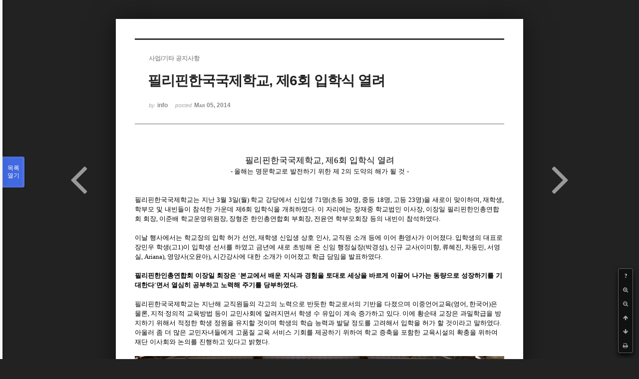

--- FILE ---
content_type: text/html; charset=UTF-8
request_url: http://phikor.cafe24.com/xe/index.php?mid=board_UuBW26&order_type=desc&sort_index=readed_count&page=2&document_srl=498891&listStyle=viewer
body_size: 6856
content:
<!DOCTYPE html>
<html lang="ko">
<head>
<!-- META -->
<meta charset="utf-8">
<meta name="Generator" content="XpressEngine">
<meta http-equiv="X-UA-Compatible" content="IE=edge">
<!-- TITLE -->
<title>공지사항 - 필리핀한국국제학교, 제6회 입학식 열려</title>
<!-- CSS -->
<link rel="stylesheet" href="/xe/common/css/xe.min.css?20190520151616" />
<link rel="stylesheet" href="/xe/common/js/plugins/ui/jquery-ui.min.css?20190520151616" />
<link rel="stylesheet" href="https://maxcdn.bootstrapcdn.com/font-awesome/4.2.0/css/font-awesome.min.css" />
<link rel="stylesheet" href="/xe/modules/board/skins/sketchbook5/css/board.css?20150609112405" />
<!--[if lt IE 9]><link rel="stylesheet" href="/xe/modules/board/skins/sketchbook5/css/ie8.css?20150609112405" />
<![endif]--><link rel="stylesheet" href="/xe/modules/board/skins/sketchbook5/css/print.css?20150609112406" media="print" />
<link rel="stylesheet" href="/xe/modules/board/skins/sketchbook5/css/jquery.mCustomScrollbar.css?20150609112406" />
<link rel="stylesheet" href="/xe/modules/editor/styles/ckeditor_light/style.css?20190520151617" />
<!-- JS -->
<script>
var current_url = "http://phikor.cafe24.com/xe/?mid=board_UuBW26&order_type=desc&sort_index=readed_count&page=2&document_srl=498891&listStyle=viewer";
var request_uri = "http://phikor.cafe24.com/xe/";
var current_mid = "board_UuBW26";
var waiting_message = "서버에 요청 중입니다. 잠시만 기다려주세요.";
var ssl_actions = new Array();
var default_url = "http://phikor.cafe24.com/xe/";
</script>
<!--[if lt IE 9]><script src="/xe/common/js/jquery-1.x.min.js?20190520151616"></script>
<![endif]--><!--[if gte IE 9]><!--><script src="/xe/common/js/jquery.min.js?20190520151616"></script>
<!--<![endif]--><script src="/xe/common/js/x.min.js?20190520151616"></script>
<script src="/xe/common/js/xe.min.js?20190520151616"></script>
<script src="/xe/modules/board/tpl/js/board.min.js?20190520151616"></script>
<!-- RSS -->
<!-- ICON -->
<link rel="shortcut icon" href="/xe/files/attach/xeicon/favicon.ico" />
<script>
						if(!captchaTargetAct) {var captchaTargetAct = [];}
						captchaTargetAct.push("procBoardInsertDocument","procBoardInsertComment","procIssuetrackerInsertIssue","procIssuetrackerInsertHistory","procTextyleInsertComment");
						</script>
<script>
						if(!captchaTargetAct) {var captchaTargetAct = [];}
						captchaTargetAct.push("");
						</script>


<meta name="viewport" content="width=device-width, initial-scale=1, minimum-scale=1, maximum-scale=1, user-scalable=yes, target-densitydpi=medium-dpi" />
<link rel="canonical" href="http://phikor.cafe24.com/xe/board_UuBW26/498891" />
<meta name="description" content="필리핀한국국제학교, 제6회 입학식 열려 - 올해는 명문학교로 발전하기 위한 제 2의 도약의 해가 될 것 - 필리핀한국국제학교는 지난 3월 3일(월) 학교 강당에서 신입생 71명(초등 30명, 중등 18명, 고등 23명)을 새로이 맞이하며, 재학생, 학부모 및 내빈들이 참석한 가운데 제6회 입학식을 개최하였다. 이 자리에는 장재중 학교법인 이사장, 이장일 필리핀한인총연합회 회장, 이준배 학교운영위원장, 장형준 한인총연..." />
<meta property="og:locale" content="ko_KR" />
<meta property="og:type" content="article" />
<meta property="og:url" content="http://phikor.cafe24.com/xe/board_UuBW26/498891" />
<meta property="og:title" content="공지사항 - 필리핀한국국제학교, 제6회 입학식 열려" />
<meta property="og:description" content="필리핀한국국제학교, 제6회 입학식 열려 - 올해는 명문학교로 발전하기 위한 제 2의 도약의 해가 될 것 - 필리핀한국국제학교는 지난 3월 3일(월) 학교 강당에서 신입생 71명(초등 30명, 중등 18명, 고등 23명)을 새로이 맞이하며, 재학생, 학부모 및 내빈들이 참석한 가운데 제6회 입학식을 개최하였다. 이 자리에는 장재중 학교법인 이사장, 이장일 필리핀한인총연합회 회장, 이준배 학교운영위원장, 장형준 한인총연..." />
<meta property="article:published_time" content="2014-03-05T16:30:14+09:00" />
<meta property="article:modified_time" content="2014-03-06T17:04:00+09:00" />
<meta property="og:image" content="http://phikor.cafe24.com/xe/./files/attach/images/496008/891/498/144db030ec7a0f0a8fbc6c6414e45ae8.jpg" />
<meta property="og:image:width" content="1958" />
<meta property="og:image:height" content="974" />
<style data-id="bdCss">
.bd a:focus,.bd input:focus,.bd button:focus,.bd textarea:focus,.bd select:focus{outline-color:#4169e1;}
.bd .replyNum{color:#4169e1 !important}
.bd .trackbackNum{color:#646496 !important}
.bd.fdb_count .replyNum{background:#4169e1;}
.bd.fdb_count .trackbackNum{background:#646496;}
.bd em,.bd .color{color:#4169e1;}
.bd .shadow{text-shadow:1px 1px 1px #646496;}
.bd .bolder{color:#4169e1;text-shadow:2px 2px 4px #646496;}
.bd .bg_color{background-color:#4169e1;}
.bd .bg_f_color{background-color:#4169e1;background:-webkit-linear-gradient(#FFF -50%,#4169e1 50%);background:linear-gradient(to bottom,#FFF -50%,#4169e1 50%);}
.bd .border_color{border-color:#4169e1;}
.bd .bx_shadow{box-shadow:0 0 2px #646496;}
.viewer_with.on:before{background-color:#4169e1;box-shadow:0 0 2px #4169e1;}
.bd_zine.zine li:first-child,.bd_tb_lst.common_notice tr:first-child td{margin-top:2px;border-top:1px solid #DDD}
.bd_zine .info b,.bd_zine .info a{color:#646496;}
.bd_zine.card h3{color:#4169e1;}
</style>
<style>
body,input,textarea,select,button,table{font-family:;}
#viewer .rd_trb,#viewer #trackback{display:none}
</style><script>
//<![CDATA[
xe.current_lang = "ko";
xe.cmd_find = "찾기";
xe.cmd_cancel = "취소";
xe.cmd_confirm = "확인";
xe.msg_no_root = "루트는 선택 할 수 없습니다.";
xe.msg_no_shortcut = "바로가기는 선택 할 수 없습니다.";
xe.msg_select_menu = "대상 메뉴 선택";
//]]>
</script>
</head>
<body class="viewer_blk">
<!--#JSPLUGIN:ui--><script>//<![CDATA[
var lang_type = "ko";
var bdLogin = "로그인 하시겠습니까?@/xe/index.php?mid=board_UuBW26&order_type=desc&sort_index=readed_count&page=2&document_srl=498891&listStyle=viewer&act=dispMemberLoginForm";
jQuery(function($){
	board('#bd_496008_498891');
});
//]]></script>

<div id="viewer" class="white viewer_style rd_nav_blk">
	<div id="bd_496008_498891" class="bd clear   hover_effect" data-default_style="viewer" data-bdFilesType="" data-bdNavSide="N" style="max-width:px">
		<div id="rd_ie" class="ie8_only"><i class="tl"></i><i class="tc"></i><i class="tr"></i><i class="ml"></i><i class="mr"></i><i class="bl"></i><i class="bc"></i><i class="br"></i></div>
		<div class="rd rd_nav_style2 clear" style="padding:;" data-docSrl="498891">
	
	<div class="rd_hd clear" style="">
		
				
		<div class="blog v" style="text-align:;;">
			<div class="top_area ngeb np_18px" style="text-align:">
				<span title="Category">
					<b class="cate"><strong style="color:">사업/기타 공지사항</strong></b>
				</span>											</div>
			<h1 class="font ngeb" style=";-webkit-animation-name:rd_h1_v;-moz-animation-name:rd_h1_v;animation-name:rd_h1_v;">필리핀한국국제학교, 제6회 입학식 열려</h1>						<div class="btm_area ngeb np_18px" style="text-align:"> 
								<span><small>by </small><b>info</b></span>				<span title="2014.03.05 16:30"><small>posted </small><b class="date">Mar 05, 2014</b></span>															</div>
		</div>		
				
				
				
				
				<div class="rd_nav_side">
			<div class="rd_nav img_tx fr m_btn_wrp">
		<div class="help bubble left m_no">
		<a class="text" href="#" onclick="jQuery(this).next().fadeToggle();return false;">?</a>
		<div class="wrp">
			<div class="speech">
				<h4>단축키</h4>
				<p><strong><i class="fa fa-long-arrow-left"></i><span class="blind">Prev</span></strong>이전 문서</p>
				<p><strong><i class="fa fa-long-arrow-right"></i><span class="blind">Next</span></strong>다음 문서</p>
				<p><strong>ESC</strong>닫기</p>			</div>
			<i class="bubble_edge"></i>
			<i class="ie8_only bl"></i><i class="ie8_only br"></i>
		</div>
	</div>		<a class="font_plus bubble" href="#" title="크게"><i class="fa fa-search-plus"></i><b class="tx">크게</b></a>
	<a class="font_minus bubble" href="#" title="작게"><i class="fa fa-search-minus"></i><b class="tx">작게</b></a>
			<a class="back_to bubble m_no" href="#bd_496008_498891" title="위로"><i class="fa fa-arrow-up"></i><b class="tx">위로</b></a>
	<a class="back_to bubble m_no" href="#rd_end_498891" title="(목록) 아래로"><i class="fa fa-arrow-down"></i><b class="tx">아래로</b></a>
	<a class="comment back_to bubble if_viewer m_no" href="#498891_comment" title="댓글로 가기"><i class="fa fa-comment"></i><b class="tx">댓글로 가기</b></a>
	<a class="print_doc bubble m_no this" href="/xe/index.php?mid=board_UuBW26&amp;order_type=desc&amp;sort_index=readed_count&amp;page=2&amp;document_srl=498891&amp;listStyle=viewer" title="인쇄"><i class="fa fa-print"></i><b class="tx">인쇄</b></a>			</div>		</div>			</div>
	
		
	<div class="rd_body clear">
		
				
				
				<article><!--BeforeDocument(498891,134)--><div class="document_498891_134 xe_content"><p class="0" style="text-align:center;word-break:keep-all;layout-grid-mode:both;mso-pagination:none;text-autospace:none;mso-padding-alt:0.0pt 0.0pt 0.0pt 0.0pt;"><span style="mso-fareast-font-family:바탕;font-size:13.0pt;">필리핀한국국제학교</span><span lang="EN-US" style="font-family:바탕;mso-font-width:100%;letter-spacing:0.0pt;mso-text-raise:0.0pt;font-size:13.0pt;">, </span><span style="mso-fareast-font-family:바탕;font-size:13.0pt;">제</span><span lang="EN-US" style="font-family:바탕;mso-font-width:100%;letter-spacing:0.0pt;mso-text-raise:0.0pt;font-size:13.0pt;">6</span><span style="mso-fareast-font-family:바탕;font-size:13.0pt;">회 입학식 열려 </span></p><p class="0" style="text-align:center;word-break:keep-all;layout-grid-mode:both;mso-pagination:none;text-autospace:none;mso-padding-alt:0.0pt 0.0pt 0.0pt 0.0pt;"><span lang="EN-US" style="font-family:바탕;">  </span><span lang="EN-US" style="font-family:바탕;mso-font-width:100%;letter-spacing:0.0pt;mso-text-raise:0.0pt;">- </span>올해는 명문학교로 발전하기 위한 제 <span lang="EN-US" style="font-family:바탕;mso-font-width:100%;letter-spacing:0.0pt;mso-text-raise:0.0pt;">2</span>의 도약의 해가 될 것 <span lang="EN-US" style="font-family:바탕;mso-font-width:100%;letter-spacing:0.0pt;mso-text-raise:0.0pt;">-</span></p><p class="0" style="text-align:center;word-break:keep-all;layout-grid-mode:both;mso-pagination:none;text-autospace:none;mso-padding-alt:0.0pt 0.0pt 0.0pt 0.0pt;"><br /></p><p class="0">  <!--[if !supportEmptyParas]-->&nbsp;<!--[endif]-->  <o:p></o:p></p><p class="0"><span lang="EN-US" style="font-family:바탕;"> </span>필리핀한국국제학교는 지난 <span lang="EN-US" style="font-family:바탕;mso-font-width:100%;letter-spacing:0.0pt;mso-text-raise:0.0pt;">3</span>월 <span lang="EN-US" style="font-family:바탕;mso-font-width:100%;letter-spacing:0.0pt;mso-text-raise:0.0pt;">3</span>일<span lang="EN-US" style="font-family:바탕;mso-font-width:100%;letter-spacing:0.0pt;mso-text-raise:0.0pt;">(</span>월<span lang="EN-US" style="font-family:바탕;mso-font-width:100%;letter-spacing:0.0pt;mso-text-raise:0.0pt;">) </span>학교 강당에서 신입생 <span lang="EN-US" style="font-family:바탕;mso-font-width:100%;letter-spacing:0.0pt;mso-text-raise:0.0pt;">71</span>명<span lang="EN-US" style="font-family:바탕;mso-font-width:100%;letter-spacing:0.0pt;mso-text-raise:0.0pt;">(</span>초등 <span lang="EN-US" style="font-family:바탕;mso-font-width:100%;letter-spacing:0.0pt;mso-text-raise:0.0pt;">30</span>명<span lang="EN-US" style="font-family:바탕;mso-font-width:100%;letter-spacing:0.0pt;mso-text-raise:0.0pt;">, </span>중등 <span lang="EN-US" style="font-family:바탕;mso-font-width:100%;letter-spacing:0.0pt;mso-text-raise:0.0pt;">18</span>명<span lang="EN-US" style="font-family:바탕;mso-font-width:100%;letter-spacing:0.0pt;mso-text-raise:0.0pt;">, </span>고등 <span lang="EN-US" style="font-family:바탕;mso-font-width:100%;letter-spacing:0.0pt;mso-text-raise:0.0pt;">23</span>명<span lang="EN-US" style="font-family:바탕;mso-font-width:100%;letter-spacing:0.0pt;mso-text-raise:0.0pt;">)</span>을 새로이 맞이하며<span lang="EN-US" style="font-family:바탕;mso-font-width:100%;letter-spacing:0.0pt;mso-text-raise:0.0pt;">, </span>재학생<span lang="EN-US" style="font-family:바탕;mso-font-width:100%;letter-spacing:0.0pt;mso-text-raise:0.0pt;">, </span>학부모 및 내빈들이 참석한 가운데 제<span lang="EN-US" style="font-family:바탕;mso-font-width:100%;letter-spacing:0.0pt;mso-text-raise:0.0pt;">6</span>회 입학식을 개최하였다<span lang="EN-US" style="font-family:바탕;mso-font-width:100%;letter-spacing:0.0pt;mso-text-raise:0.0pt;">. </span>이 자리에는 장재중 학교법인 이사장<span lang="EN-US" style="font-family:바탕;mso-font-width:100%;letter-spacing:0.0pt;mso-text-raise:0.0pt;">, </span>이장일 필리핀한인총연합회 회장<span lang="EN-US" style="font-family:바탕;mso-font-width:100%;letter-spacing:0.0pt;mso-text-raise:0.0pt;">, </span>이준배 학교운영위원장<span lang="EN-US" style="font-family:바탕;mso-font-width:100%;letter-spacing:0.0pt;mso-text-raise:0.0pt;">, </span>장형준 한인총연합회 부회장<span lang="EN-US" style="font-family:바탕;mso-font-width:100%;letter-spacing:0.0pt;mso-text-raise:0.0pt;">, </span>전윤연 학부모회장 등의 내빈이 참석하였다<span lang="EN-US" style="font-family:바탕;mso-font-width:100%;letter-spacing:0.0pt;mso-text-raise:0.0pt;">.</span></p><p class="0"><span lang="EN-US" style="font-family:바탕;mso-font-width:100%;letter-spacing:0.0pt;mso-text-raise:0.0pt;"><br /></span></p><p class="0"><span lang="EN-US" style="font-family:바탕;"> </span>이날 행사에서는 학교장의 입학 허가 선언<span lang="EN-US" style="font-family:바탕;mso-font-width:100%;letter-spacing:0.0pt;mso-text-raise:0.0pt;">, </span>재학생 신입생 상호 인사<span lang="EN-US" style="font-family:바탕;mso-font-width:100%;letter-spacing:0.0pt;mso-text-raise:0.0pt;">, </span>교직원 소개 등에 이어 환영사가 이어졌다<span lang="EN-US" style="font-family:바탕;mso-font-width:100%;letter-spacing:0.0pt;mso-text-raise:0.0pt;">. </span>입학생의 대표로 장민우 학생<span lang="EN-US" style="font-family:바탕;mso-font-width:100%;letter-spacing:0.0pt;mso-text-raise:0.0pt;">(</span>고<span lang="EN-US" style="font-family:바탕;mso-font-width:100%;letter-spacing:0.0pt;mso-text-raise:0.0pt;">1)</span>이 입학생 선서를 하였고 금년에 새로 초빙해 온 신임 행정실장<span lang="EN-US" style="font-family:바탕;mso-font-width:100%;letter-spacing:0.0pt;mso-text-raise:0.0pt;">(</span>박경성<span lang="EN-US" style="font-family:바탕;mso-font-width:100%;letter-spacing:0.0pt;mso-text-raise:0.0pt;">), </span>신규 교사<span lang="EN-US" style="font-family:바탕;mso-font-width:100%;letter-spacing:0.0pt;mso-text-raise:0.0pt;">(</span>이미향<span lang="EN-US" style="font-family:바탕;mso-font-width:100%;letter-spacing:0.0pt;mso-text-raise:0.0pt;">, </span>류혜진<span lang="EN-US" style="font-family:바탕;mso-font-width:100%;letter-spacing:0.0pt;mso-text-raise:0.0pt;">, </span>차동민<span lang="EN-US" style="font-family:바탕;mso-font-width:100%;letter-spacing:0.0pt;mso-text-raise:0.0pt;">, </span>서영실<span lang="EN-US" style="font-family:바탕;mso-font-width:100%;letter-spacing:0.0pt;mso-text-raise:0.0pt;">, Ariana), </span>영양사<span lang="EN-US" style="font-family:바탕;mso-font-width:100%;letter-spacing:0.0pt;mso-text-raise:0.0pt;">(</span>오윤아<span lang="EN-US" style="font-family:바탕;mso-font-width:100%;letter-spacing:0.0pt;mso-text-raise:0.0pt;">), </span>시간강사에 대한 소개가 이어졌고 학급 담임을 발표하였다<span lang="EN-US" style="font-family:바탕;mso-font-width:100%;letter-spacing:0.0pt;mso-text-raise:0.0pt;">.</span></p><p class="0"><br /></p><p class="0"><b><span lang="EN-US" style="font-family:바탕;"> </span>필리핀한인총연합회 이장일 회장은 <span lang="EN-US" style="font-family:바탕;mso-font-width:100%;letter-spacing:0.0pt;mso-text-raise:0.0pt;">'</span>본교에서 배운 지식과 경험을 토대로 세상을 바르게 이끌어 나가는 동량으로 성장하기를 기대한다<span lang="EN-US" style="font-family:바탕;mso-font-width:100%;letter-spacing:0.0pt;mso-text-raise:0.0pt;">'</span>면서 열심히 공부하고 노력해 주기를 당부하였다<span lang="EN-US" style="font-family:바탕;mso-font-width:100%;letter-spacing:0.0pt;mso-text-raise:0.0pt;">.</span></b></p><p class="0"><br /></p><p class="0"><span style="line-height: 1.5;">필리핀한국국제학교는 지난해 교직원들의 각고의 노력으로 반듯한 학교로서의 기반을 다졌으며 이중언어교육</span><span lang="EN-US" style="line-height: 1.5; font-family: 바탕; letter-spacing: 0pt;">(</span><span style="line-height: 1.5;">영어</span><span lang="EN-US" style="line-height: 1.5; font-family: 바탕; letter-spacing: 0pt;">, </span><span style="line-height: 1.5;">한국어</span><span lang="EN-US" style="line-height: 1.5; font-family: 바탕; letter-spacing: 0pt;">)</span><span style="line-height: 1.5;">은 물론</span><span lang="EN-US" style="line-height: 1.5; font-family: 바탕; letter-spacing: 0pt;">, </span><span style="line-height: 1.5;">지적</span><span lang="EN-US" style="line-height: 1.5; font-family: 바탕; letter-spacing: 0pt;">·</span><span style="line-height: 1.5;">정의적 교육방법 등이 교민사회에 알려지면서 학생 수 유입이 계속 증가하고 있다</span><span lang="EN-US" style="line-height: 1.5; font-family: 바탕; letter-spacing: 0pt;">. </span><span style="line-height: 1.5;">이에 황순태 교장은 과밀학급을 방지하기 위해서 적정한 학생 정원을 유지할 것이며 학생의 학습 능력과 발달 정도를 고려해서 입학을 허가 할 것이라고 말하였다</span><span lang="EN-US" style="line-height: 1.5; font-family: 바탕; letter-spacing: 0pt;">. </span><span style="line-height: 1.5;">아울러 좀 더 많은 교민자녀들에게 고품질 교육 서비스 기회를 제공하기 위하여 학교 증축을 포함한 교육시설의 확충을 위하여 재단 이사회와 논의를 진행하고 있다고 밝혔다</span><span lang="EN-US" style="line-height: 1.5; font-family: 바탕; letter-spacing: 0pt;">.</span><span style="line-height: 1.5;">&nbsp;</span></p><p class="0"><span style="line-height: 1.5;"><br /></span></p><p class="0"><span style="line-height: 1.5;"><img src="http://phikor.cafe24.com/xe/files/attach/images/496008/891/498/144db030ec7a0f0a8fbc6c6414e45ae8.jpg" alt="2014_3_3(입학식)-조금 밝은거.jpg" style="" />
<br /></span></p></div><!--AfterDocument(498891,134)--></article>
				
					</div>
	
	<div class="rd_ft">
		
				
		<div class="bd_prev_next clear">
						<div style="max-width:px">
				<a class="bd_rd_prev bubble no_bubble fl right" href="/xe/index.php?mid=board_UuBW26&amp;order_type=desc&amp;sort_index=readed_count&amp;page=2&amp;document_srl=497336&amp;listStyle=viewer">
					<span class="p"><em class="link"><i class="fa fa-angle-left"></i> Prev</em> <span style="font-weight:bold;">2012년 재외동포 초청장학생 선발안내</span></span>					<i class="fa fa-angle-left"></i>
					<span class="wrp prev_next">
						<span class="speech">
														<b><span style="font-weight:bold;">2012년 재외동포 초청장학생 선발안내</span></b>
							<span><em>2012.03.21</em><small>by </small>info</span>
						</span><i class="bubble_edge"></i>
						<i class="ie8_only bl"></i><i class="ie8_only br"></i>
					</span>
				</a>				
								<a class="bd_rd_next bubble no_bubble fr left" href="/xe/index.php?mid=board_UuBW26&amp;order_type=desc&amp;sort_index=readed_count&amp;page=2&amp;document_srl=496490&amp;listStyle=viewer">
					<span class="p">2014 애뉴얼 리포트 신청시 필수사항 및 주의사항 <em class="link">Next <i class="fa fa-angle-right"></i></em></span>					<i class="fa fa-angle-right"></i>
					<span class="wrp prev_next">
						<span class="speech">
							<img src="http://phikor.cafe24.com/xe/files/thumbnails/490/496/90x90.crop.jpg?20150809115233" alt="" />							<b>2014 애뉴얼 리포트 신청시 필수사항 및 주의사항</b>
							<span><em>2014.01.23</em><small>by </small>info</span>
						</span><i class="bubble_edge"></i>
						<i class="ie8_only bl"></i><i class="ie8_only br"></i>
					</span>
				</a>			</div>
					</div>		
				
						
				
		<div class="rd_ft_nav clear">
						
						
						<div class="rd_nav img_tx fr m_btn_wrp">
				<a class="back_to bubble m_no" href="#bd_496008_498891" title="위로"><i class="fa fa-arrow-up"></i><b class="tx">위로</b></a>
	<a class="back_to bubble m_no" href="#rd_end_498891" title="(목록) 아래로"><i class="fa fa-arrow-down"></i><b class="tx">아래로</b></a>
	<a class="comment back_to bubble if_viewer m_no" href="#498891_comment" title="댓글로 가기"><i class="fa fa-comment"></i><b class="tx">댓글로 가기</b></a>
	<a class="print_doc bubble m_no this" href="/xe/index.php?mid=board_UuBW26&amp;order_type=desc&amp;sort_index=readed_count&amp;page=2&amp;document_srl=498891&amp;listStyle=viewer" title="인쇄"><i class="fa fa-print"></i><b class="tx">인쇄</b></a>			</div>					</div>
	</div>
	
		
	</div>
<hr id="rd_end_498891" class="rd_end clear" />		<div id="viewer_lst" class="">
			<button type="button" id="viewer_lst_tg" class="ngeb bg_color">목록<br /><span class="tx_open">열기</span><span class="tx_close">닫기</span></button>
			<h3 class="ui_font">Articles</h3>
			<div id="viewer_lst_scroll">
				<ul>
					<li>
						<a class="clear" href="/xe/index.php?mid=board_UuBW26&amp;order_type=desc&amp;sort_index=readed_count&amp;page=2&amp;document_srl=497217&amp;listStyle=viewer">
														<span class="tl"><span style="font-weight:bold;;color:#EE2222">‘한인사건종합대책회의’</span></span>
							<span class="meta"><strong>info</strong>2012.02.01 16:21</span>
						</a>
					</li><li>
						<a class="clear" href="/xe/index.php?mid=board_UuBW26&amp;order_type=desc&amp;sort_index=readed_count&amp;page=2&amp;document_srl=244645&amp;listStyle=viewer">
							<span class="tmb"><img src="http://phikor.cafe24.com/xe/files/thumbnails/645/244/90x90.crop.jpg?20150627143158" alt="" /></span>							<span class="tl"><span style="font-weight:bold;">중부루손 한인회 제2회 한비 문화교류 한마당 대축제</span></span>
							<span class="meta"><strong>info</strong>2012.10.01 12:53</span>
						</a>
					</li><li>
						<a class="clear" href="/xe/index.php?mid=board_UuBW26&amp;order_type=desc&amp;sort_index=readed_count&amp;page=2&amp;document_srl=525886&amp;listStyle=viewer">
							<span class="tmb"><img src="http://phikor.cafe24.com/xe/files/thumbnails/886/525/90x90.crop.jpg?20230213015111" alt="" /></span>							<span class="tl"><span style="font-weight:bold;;color:#ff0000">2023 Global Korea Scholarship (Graduate Degrees)</span></span>
							<span class="meta"><strong>업무팀장</strong>2023.02.12 21:57</span>
						</a>
					</li><li>
						<a class="clear" href="/xe/index.php?mid=board_UuBW26&amp;order_type=desc&amp;sort_index=readed_count&amp;page=2&amp;document_srl=497310&amp;listStyle=viewer">
														<span class="tl">제14회 재외동포문학상 공모 안내</span>
							<span class="meta"><strong>info</strong>2012.03.21 11:12</span>
						</a>
					</li><li>
						<a class="clear" href="/xe/index.php?mid=board_UuBW26&amp;order_type=desc&amp;sort_index=readed_count&amp;page=2&amp;document_srl=498840&amp;listStyle=viewer">
							<span class="tmb"><img src="http://phikor.cafe24.com/xe/files/thumbnails/840/498/90x90.crop.jpg?20150806211131" alt="" /></span>							<span class="tl">전세계 한인회 및 한인단체에 올리는 호소문!</span>
							<span class="meta"><strong>info</strong>2013.11.29 18:18</span>
						</a>
					</li><li>
						<a class="clear" href="/xe/index.php?mid=board_UuBW26&amp;order_type=desc&amp;sort_index=readed_count&amp;page=2&amp;document_srl=497212&amp;listStyle=viewer">
														<span class="tl"><span style="font-weight:bold;;color:#EE2222">수면제 약물(Ativan) 강도 범죄 주의</span></span>
							<span class="meta"><strong>info</strong>2012.02.01 16:04</span>
						</a>
					</li><li>
						<a class="clear" href="/xe/index.php?mid=board_UuBW26&amp;order_type=desc&amp;sort_index=readed_count&amp;page=2&amp;document_srl=498843&amp;listStyle=viewer">
														<span class="tl"><span style="color:#8866CC">필리핀 여성과의 국제결혼시 주의사항</span></span>
							<span class="meta"><strong>info</strong>2014.01.30 15:54</span>
						</a>
					</li><li>
						<a class="clear" href="/xe/index.php?mid=board_UuBW26&amp;order_type=desc&amp;sort_index=readed_count&amp;page=2&amp;document_srl=496495&amp;listStyle=viewer">
														<span class="tl">애뉴얼 리포트 제출을 위한 이민국 토요일 연장근무 안내  3월 1일 까지</span>
							<span class="meta"><strong>info</strong>2014.02.04 15:09</span>
						</a>
					</li><li>
						<a class="clear" href="/xe/index.php?mid=board_UuBW26&amp;order_type=desc&amp;sort_index=readed_count&amp;page=2&amp;document_srl=497308&amp;listStyle=viewer">
														<span class="tl"><span style="font-weight:bold;;color:#EE2222">한인회 주소록 편집자 모집광고</span></span>
							<span class="meta"><strong>info</strong>2012.03.07 17:17</span>
						</a>
					</li><li>
						<a class="clear" href="/xe/index.php?mid=board_UuBW26&amp;order_type=desc&amp;sort_index=readed_count&amp;page=2&amp;document_srl=497269&amp;listStyle=viewer">
														<span class="tl"><span style="color:#EE2222">필리핀 지진 발생 주의</span></span>
							<span class="meta"><strong>info</strong>2012.02.06 14:10</span>
						</a>
					</li><li>
						<a class="clear" href="/xe/index.php?mid=board_UuBW26&amp;order_type=desc&amp;sort_index=readed_count&amp;page=2&amp;document_srl=497337&amp;listStyle=viewer">
														<span class="tl">2012년 재외동포 모국수학 교육과정 및 단기교육과정 장학생 선발 안내</span>
							<span class="meta"><strong>info</strong>2012.03.21 11:26</span>
						</a>
					</li><li>
						<a class="clear" href="/xe/index.php?mid=board_UuBW26&amp;order_type=desc&amp;sort_index=readed_count&amp;page=2&amp;document_srl=498842&amp;listStyle=viewer">
														<span class="tl">한인총연합회 업무팀장 채용공고-마감됨</span>
							<span class="meta"><strong>info</strong>2014.01.09 11:31</span>
						</a>
					</li><li>
						<a class="clear" href="/xe/index.php?mid=board_UuBW26&amp;order_type=desc&amp;sort_index=readed_count&amp;page=2&amp;document_srl=497307&amp;listStyle=viewer">
														<span class="tl">필리핀 입국 관련 공지사항</span>
							<span class="meta"><strong>info</strong>2012.03.06 18:15</span>
						</a>
					</li><li>
						<a class="clear" href="/xe/index.php?mid=board_UuBW26&amp;order_type=desc&amp;sort_index=readed_count&amp;page=2&amp;document_srl=498844&amp;listStyle=viewer">
														<span class="tl">필리핀이민국, 관광목적 장기 체류자에 대한 입국심사 강화</span>
							<span class="meta"><strong>info</strong>2014.02.05 11:35</span>
						</a>
					</li><li>
						<a class="clear" href="/xe/index.php?mid=board_UuBW26&amp;order_type=desc&amp;sort_index=readed_count&amp;page=2&amp;document_srl=497336&amp;listStyle=viewer">
														<span class="tl"><span style="font-weight:bold;">2012년 재외동포 초청장학생 선발안내</span></span>
							<span class="meta"><strong>info</strong>2012.03.21 11:16</span>
						</a>
					</li><li>
						<a class="clear on" href="/xe/index.php?mid=board_UuBW26&amp;order_type=desc&amp;sort_index=readed_count&amp;page=2&amp;document_srl=498891&amp;listStyle=viewer">
							<span class="tmb"><img src="http://phikor.cafe24.com/xe/files/thumbnails/891/498/90x90.crop.jpg?20150609112614" alt="" /></span>							<span class="tl">필리핀한국국제학교, 제6회 입학식 열려</span>
							<span class="meta"><strong>info</strong>2014.03.05 16:30</span>
						</a>
					</li><li>
						<a class="clear" href="/xe/index.php?mid=board_UuBW26&amp;order_type=desc&amp;sort_index=readed_count&amp;page=2&amp;document_srl=496490&amp;listStyle=viewer">
							<span class="tmb"><img src="http://phikor.cafe24.com/xe/files/thumbnails/490/496/90x90.crop.jpg?20150809115233" alt="" /></span>							<span class="tl">2014 애뉴얼 리포트 신청시 필수사항 및 주의사항</span>
							<span class="meta"><strong>info</strong>2014.01.23 11:11</span>
						</a>
					</li>				</ul>
			</div>
			<div id="viewer_pn" class="bd_pg clear">
								 
				<a href="/xe/index.php?mid=board_UuBW26&amp;order_type=desc&amp;sort_index=readed_count&amp;page=1&amp;document_srl=498891&amp;listStyle=viewer">1</a>								<strong class="this">2</strong> 
												 
				<a href="/xe/index.php?mid=board_UuBW26&amp;order_type=desc&amp;sort_index=readed_count&amp;page=3&amp;document_srl=498891&amp;listStyle=viewer">3</a>								 
				<a href="/xe/index.php?mid=board_UuBW26&amp;order_type=desc&amp;sort_index=readed_count&amp;page=4&amp;document_srl=498891&amp;listStyle=viewer">4</a>								 
				<a href="/xe/index.php?mid=board_UuBW26&amp;order_type=desc&amp;sort_index=readed_count&amp;page=5&amp;document_srl=498891&amp;listStyle=viewer">5</a>								 
				<a href="/xe/index.php?mid=board_UuBW26&amp;order_type=desc&amp;sort_index=readed_count&amp;page=6&amp;document_srl=498891&amp;listStyle=viewer">6</a>								 
				<a href="/xe/index.php?mid=board_UuBW26&amp;order_type=desc&amp;sort_index=readed_count&amp;page=7&amp;document_srl=498891&amp;listStyle=viewer">7</a>								 
				<a href="/xe/index.php?mid=board_UuBW26&amp;order_type=desc&amp;sort_index=readed_count&amp;page=8&amp;document_srl=498891&amp;listStyle=viewer">8</a>								 
				<a href="/xe/index.php?mid=board_UuBW26&amp;order_type=desc&amp;sort_index=readed_count&amp;page=9&amp;document_srl=498891&amp;listStyle=viewer">9</a>								 
				<a href="/xe/index.php?mid=board_UuBW26&amp;order_type=desc&amp;sort_index=readed_count&amp;page=10&amp;document_srl=498891&amp;listStyle=viewer">10</a>							</div>			<button type="button" class="tg_close2" onClick="jQuery('#viewer_lst_tg').click();" title="닫기">X</button>
		</div>		</div></div><!-- ETC -->
<div class="wfsr"></div>
<script src="/xe/addons/captcha/captcha.min.js?20190520151616"></script><script src="/xe/files/cache/js_filter_compiled/d046d1841b9c79c545b82d3be892699d.ko.compiled.js?20220223124139"></script><script src="/xe/files/cache/js_filter_compiled/1bdc15d63816408b99f674eb6a6ffcea.ko.compiled.js?20220223124139"></script><script src="/xe/files/cache/js_filter_compiled/9b007ee9f2af763bb3d35e4fb16498e9.ko.compiled.js?20220223124139"></script><script src="/xe/addons/autolink/autolink.js?20190520151616"></script><script src="/xe/common/js/plugins/ui/jquery-ui.min.js?20190520151616"></script><script src="/xe/common/js/plugins/ui/jquery.ui.datepicker-ko.js?20190520151616"></script><script src="/xe/modules/board/skins/sketchbook5/js/imagesloaded.pkgd.min.js?20150609112426"></script><script src="/xe/modules/board/skins/sketchbook5/js/jquery.cookie.js?20150609112427"></script><script src="/xe/modules/editor/skins/xpresseditor/js/xe_textarea.min.js?20190520151617"></script><script src="/xe/modules/board/skins/sketchbook5/js/jquery.autogrowtextarea.min.js?20150609112426"></script><script src="/xe/modules/board/skins/sketchbook5/js/board.js?20150609112424"></script><script src="/xe/modules/board/skins/sketchbook5/js/viewer.js?20150609112428"></script><script src="/xe/modules/board/skins/sketchbook5/js/jquery.mousewheel.min.js?20150609112428"></script><script src="/xe/modules/board/skins/sketchbook5/js/jquery.mCustomScrollbar.min.js?20150609112428"></script></body>
</html>
